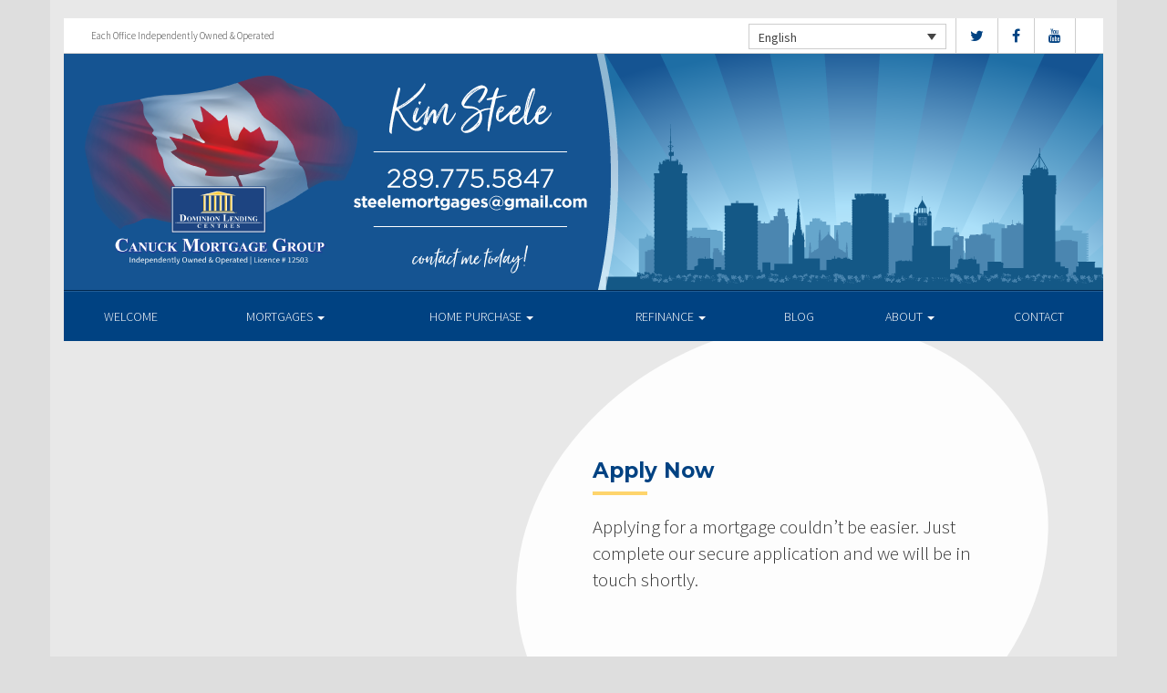

--- FILE ---
content_type: image/svg+xml
request_url: https://kimsteele.ca/wp-content/themes/DLCContemporary/img/widgetImages/apply-now.svg
body_size: 1470
content:
<?xml version="1.0" encoding="utf-8"?>
<!-- Generator: Adobe Illustrator 16.0.0, SVG Export Plug-In . SVG Version: 6.00 Build 0)  -->
<!DOCTYPE svg PUBLIC "-//W3C//DTD SVG 1.1//EN" "http://www.w3.org/Graphics/SVG/1.1/DTD/svg11.dtd">
<svg version="1.1" id="Layer_1" xmlns="http://www.w3.org/2000/svg" xmlns:xlink="http://www.w3.org/1999/xlink" x="0px" y="0px"
	 width="512px" height="512px" viewBox="0 0 512 512" enable-background="new 0 0 512 512" xml:space="preserve">
<path fill="#FFFFFF" d="M261,0c8.25,3.401,14.673,8.451,16.035,17.978c1.949,13.635-7.893,24.867-21.995,24.882
	c-46.995,0.049-93.99,0.014-140.985,0.013c-19.831,0-39.662-0.009-59.494,0.015c-7.78,0.009-11.674,3.874-11.674,11.623
	c-0.008,133.986-0.005,267.972,0.004,401.957c0.001,9.125,3.499,12.654,12.676,12.655c97.823,0.013,195.646-0.001,293.468-0.004
	c35.496-0.001,70.992,0.002,106.488,0.02c10.194,0.006,13.612-3.315,13.612-13.273c-0.005-65.826-0.006-131.652,0.003-197.479
	c0.002-12.181,6.758-21.454,16.943-23.347c11.468-2.131,20.302,3.208,25.256,15.244c0.115,0.282,0.437,0.479,0.66,0.716
	c0,72,0,144,0,216c-0.336,0.72-0.811,1.407-0.987,2.164c-5.023,21.526-18.274,35.19-39.416,41.35
	c-1.545,0.45-3.064,0.988-4.597,1.486c-140.667,0-281.333,0-422,0c-1.051-0.375-2.079-0.84-3.156-1.112
	C22.293,505.94,9.15,493.962,2.43,474.96C1.506,472.347,0.805,469.655,0,467C0,326.666,0,186.333,0,46
	c0.325-0.922,0.776-1.82,0.955-2.769c2.328-12.36,8.517-22.436,17.914-30.677C26.691,5.694,36.144,2.427,46,0
	C117.667,0,189.333,0,261,0z"/>
<path fill="#FED46C" d="M501.644,113.844c-0.369,11.664-4.87,21.976-13.523,30.697c-56.695,57.146-113.305,114.377-169.95,171.572
	c-23.809,24.039-47.666,48.027-71.421,72.117c-5.088,5.16-10.25,8.746-18.018,10.259c-20.853,4.057-41.382,9.778-62.038,14.851
	c-18.073,4.438-36.126,8.957-54.218,13.315c-18.006,4.338-31.659-9.489-27.003-27.391c9.955-38.272,20.483-76.405,29.691-114.856
	c2.156-9.004,6.592-15.109,12.649-21.153c79.521-79.34,158.974-158.749,238.445-238.138c19.776-19.755,44.636-19.909,64.463-0.238
	c19.284,19.132,38.397,38.437,57.655,57.595C496.954,91.01,501.255,101.292,501.644,113.844z M167.318,285.588
	c19.562,19.576,39.533,39.561,58.934,58.975C283.221,287.596,340.44,230.378,397.319,173.5
	c-19.507-19.527-39.366-39.407-58.929-58.988C281.381,171.524,224.16,228.745,167.318,285.588z M398.965,54.416
	c-9.629,9.731-19.382,19.589-28.49,28.795c19.318,19.414,39.122,39.314,58.396,58.683c9.482-9.478,19.204-19.191,28.788-28.77
	C438.154,93.616,418.291,73.747,398.965,54.416z M147.434,329.527c-3.838,15.724-7.657,31.367-11.596,47.503
	c16.421-4.029,31.996-7.851,47.442-11.642C171.292,353.396,159.585,341.684,147.434,329.527z"/>
</svg>
